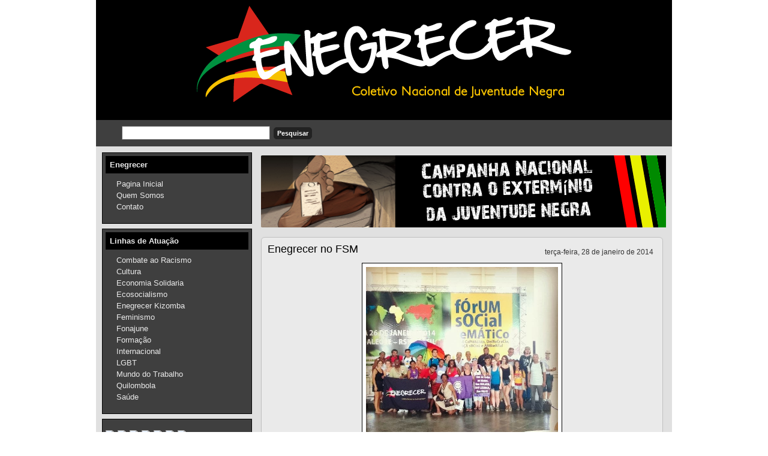

--- FILE ---
content_type: text/html; charset=UTF-8
request_url: https://enegrecer.blogspot.com/2014/01/com-coletivo-nacional-de-juventude.html
body_size: 11513
content:
<!DOCTYPE html>
<html dir='ltr' xmlns='http://www.w3.org/1999/xhtml' xmlns:b='http://www.google.com/2005/gml/b' xmlns:data='http://www.google.com/2005/gml/data' xmlns:expr='http://www.google.com/2005/gml/expr'>
<head>
<link href='https://www.blogger.com/static/v1/widgets/55013136-widget_css_bundle.css' rel='stylesheet' type='text/css'/>
<meta content='text/html; charset=UTF-8' http-equiv='Content-Type'/>
<meta content='blogger' name='generator'/>
<link href='https://enegrecer.blogspot.com/favicon.ico' rel='icon' type='image/x-icon'/>
<link href='http://enegrecer.blogspot.com/2014/01/com-coletivo-nacional-de-juventude.html' rel='canonical'/>
<link rel="alternate" type="application/atom+xml" title="...:::Enegrecer:::... - Atom" href="https://enegrecer.blogspot.com/feeds/posts/default" />
<link rel="alternate" type="application/rss+xml" title="...:::Enegrecer:::... - RSS" href="https://enegrecer.blogspot.com/feeds/posts/default?alt=rss" />
<link rel="service.post" type="application/atom+xml" title="...:::Enegrecer:::... - Atom" href="https://www.blogger.com/feeds/6478281256087905584/posts/default" />

<link rel="alternate" type="application/atom+xml" title="...:::Enegrecer:::... - Atom" href="https://enegrecer.blogspot.com/feeds/309092984213168016/comments/default" />
<!--Can't find substitution for tag [blog.ieCssRetrofitLinks]-->
<link href='https://blogger.googleusercontent.com/img/b/R29vZ2xl/AVvXsEhlHQL9phaRPIxJRuiLycJa0RnOBBeTrSFDAQ8J2K21e2yXBA29eh1TR44vh5ySV84L1sdkm8yL0G2-bf20jRDOkiSbgPYi9m8W4_O6-u3snj3kU81iAmnHfCZo_wtztsUjZ6c3Q0Xdxv-0/s1600/68367_411931422274111_1754320565_n.jpg' rel='image_src'/>
<meta content='http://enegrecer.blogspot.com/2014/01/com-coletivo-nacional-de-juventude.html' property='og:url'/>
<meta content='Enegrecer no FSM' property='og:title'/>
<meta content='    Com Coletivo Nacional de Juventude Negra/BR, no Fórum Social Temático: Crise Capitalista, Democracia, Justiça Social e Ambiental.    A J...' property='og:description'/>
<meta content='https://blogger.googleusercontent.com/img/b/R29vZ2xl/AVvXsEhlHQL9phaRPIxJRuiLycJa0RnOBBeTrSFDAQ8J2K21e2yXBA29eh1TR44vh5ySV84L1sdkm8yL0G2-bf20jRDOkiSbgPYi9m8W4_O6-u3snj3kU81iAmnHfCZo_wtztsUjZ6c3Q0Xdxv-0/w1200-h630-p-k-no-nu/68367_411931422274111_1754320565_n.jpg' property='og:image'/>
<title>...:::Enegrecer:::...: Enegrecer no FSM</title>
<style id='page-skin-1' type='text/css'><!--
/*
-----------------------------------------------
***** Template Futebol *****
Customizado à partir do template Mínima/Blogger
http://templatesparanovoblogger.blogspot.com
- set 2009
******* Não retirar os créditos *********
----------------------------------------------- */
/* Variable definitions
====================
<Variable name="bgcolor" description="Page Background Color"
type="color" default="#fff">
<Variable name="outerbgcolor" description="Outer Background Color"
type="color" default="#fff">
<Variable name="postbgcolor" description="Post Background Color"
type="color" default="#fff">
<Variable name="postfootercolor" description="Post Footer Color"
type="color" default="#fff">
<Variable name="headerbgcolor" description="Header Background Color"
type="color" default="#fff">
<Variable name="menubgcolor" description="Menu Background Color"
type="color" default="#fff">
<Variable name="menulink" description="Menu Link Color"
type="color" default="#fff">
<Variable name="menulinkhover" description="Menu Link Hover"
type="color" default="#fff">
<Variable name="subnavbgcolor" description="Subnav Background Color"
type="color" default="#fff">
<Variable name="firsttitlecolor" description="First Title Color"
type="color" default="#fff">
<Variable name="firstbgcolor" description="First Background Color"
type="color" default="#fff">
<Variable name="firstreadmorecolor" description="First Read More Color"
type="color" default="#fff">
<Variable name="firstreadmorelinkcolor" description="First Read More Link Color"
type="color" default="#fff">
<Variable name="readmorebgcolor" description="Read More Background Color"
type="color" default="#fff">
<Variable name="textcolor" description="Text Color"
type="color" default="#333">
<Variable name="linkcolor" description="Link Color"
type="color" default="#58a">
<Variable name="pagetitlecolor" description="Blog Title Color"
type="color" default="#666">
<Variable name="descriptioncolor" description="Blog Description Color"
type="color" default="#999">
<Variable name="titlecolor" description="Post Title Color"
type="color" default="#c60">
<Variable name="bordercolor" description="Border Color"
type="color" default="#ccc">
<Variable name="blockquotebg" description="Blockquote Background Color"
type="color" default="#ccc">
<Variable name="sidebarcolor" description="Sidebar Title Color"
type="color" default="#999">
<Variable name="sidebartitlebgcolor" description="Sidebar Title Background Color"
type="color" default="#999">
<Variable name="sidebarlink" description="Sidebar Link Color"
type="color" default="#999">
<Variable name="sidebarlinkhover" description="Sidebar Link Hover"
type="color" default="#999">
<Variable name="sidebarwidgetcolor" description="Sidebar Widget Color"
type="color" default="#999">
<Variable name="sidebartextcolor" description="Sidebar Text Color"
type="color" default="#666">
<Variable name="visitedlinkcolor" description="Visited Link Color"
type="color" default="#999">
<Variable name="footerbgcolor" description="Footer Background Color"
type="color" default="#999">
<Variable name="footercolor" description="Footer Text Color"
type="color" default="#999">
<Variable name="footerlinkcolor" description="Footer Link Color"
type="color" default="#999">
<Variable name="bodyfont" description="Text Font"
type="font" default="normal normal 100% Georgia, Serif">
<Variable name="headerfont" description="Sidebar Title Font"
type="font"
default="normal normal 78% 'Trebuchet MS',Trebuchet,Arial,Verdana,Sans-serif">
<Variable name="pagetitlefont" description="Blog Title Font"
type="font"
default="normal normal 200% Georgia, Serif">
<Variable name="descriptionfont" description="Blog Description Font"
type="font"
default="normal normal 78% 'Trebuchet MS', Trebuchet, Arial, Verdana, Sans-serif">
<Variable name="postfooterfont" description="Post Footer Font"
type="font"
default="normal normal 78% 'Trebuchet MS', Trebuchet, Arial, Verdana, Sans-serif">
<Variable name="startSide" description="Side where text starts in blog language"
type="automatic" default="left">
<Variable name="endSide" description="Side where text ends in blog language"
type="automatic" default="right">
*/
/* Use this with templates/template-twocol.html */
body#layout #headerright{margin: 0px;padding: 0 0 20px 0}
body#layout #subnav{margin: 10px auto 10px;}
body {
margin:0;
background: url(https://lh3.googleusercontent.com/blogger_img_proxy/AEn0k_sp7ln4Vi21CfdYiY6qpAii0mcOW8kbVjkMUjw8knXCpswAY1-cRdsBfF81BVJDykgSEjbybHThuylYOSToLwMXOyObWKS-UVdaN0OTnbQ_WJls_lv3yHUWKns=s0-d)  repeat;
color:#333333;
font-family:Arial,Tahoma,Verdana;
font-size:13px;
margin:0 auto;
padding:0;}
a:link {color:#cc0000;text-decoration:none; }
a:visited {color:#cc0000;text-decoration:none;}
a:hover {color:#000000; text-decoration:underline;}
a img {border-width:0;}
#navbar-iframe{height:0px}
/* Header
-------------
*/
#header-wrapper {
margin:0 auto;
overflow:hidden;
padding:0;
background:transparent;
height:200px;
width:960px;}
#header {width:100%;float:left;height:120px;}
#header-inner {background-position: center; margin-left: auto;margin-right: auto;}
#header h1 {
text-align:left;
color:#ffffff;
font:normal normal 347% Trebuchet, Trebuchet MS, Arial, sans-serif;
margin:0px 0 0 0px;
padding:40px 0 0 100px;
text-decoration:none;}
#header a, #header a:visited {
margin:0;padding:0;
text-decoration:none;}
#header a:hover {color:#ffffff;}
#header .description {
text-align:left;
margin:0px auto;
padding:0px 0 0 0px;
max-width:650px;
letter-spacing:.2em;
line-height: 1.4em;
font: normal bold 128% Arial, sans-serif;
color: #0000cc;}
#headerright {
width:100%;
float:left;
margin:0;
padding:53px 0 0;
}
#headerright ul {
width:600px;
float:right;
margin:0;
padding:0 5px 0 0;}
#headerright  li {
float:left;
list-style-image:none;
list-style-position:outside;
list-style-type:none;
margin:0;
padding:0;}
#headerright  li a, #headerright  li a:link {
-moz-border-radius-topleft:6px;
-webkit-border-radius-topleft:6px;
-moz-border-radius-topright:6px;
-webkit-border-radius-topright:6px;
background:#3f3f3f;
color:#ffffff;
display:block;
font-family:Arial,Tahoma,Verdana;
font-size:12px;
font-weight:bold;
margin:0 2px 0 0;
padding:8px 15px 7px;
text-decoration:none;
text-transform:uppercase;}
#headerright  li a:hover {color:#ffffff;}
#header img {
margin-left: auto;
margin-right: auto;}
#subnav {
-moz-border-radius-bottomleft:10px;
-webkit-border-radius-bottomleft:10px;
-moz-border-radius-bottomright:10px;
-webkit-border-radius-bottomright:4px;
background:#3f3f3f;
color:#FFFFFF;
font-family:Arial,Tahoma,Verdana;
font-size:12px;
font-weight:bold;
height:44px;
margin:0 auto;
padding:0;
width:960px;}
#subright {
float:left;
margin:0;
padding:2px 0 0 40px;
width:200px;}
#subright a, #subright a:visited {
color:#FFFFFF;
font-weight:bold;
text-decoration:none;}
#subright a:hover{color:#fff}
.rss {
background:transparent url(https://lh3.googleusercontent.com/blogger_img_proxy/AEn0k_up4xA3sF03cb2ujmrdwNIH-x-wv8sqa9ivsK6Zoi8rG2znQJGCRxJP1-h7dKPl0ungWHSSzT-zhSWGzM_duFxtpKnKsw=s0-d) no-repeat;
padding:2px 5px 2px 17px;}
#subleft {
float:left;
margin:0;
padding:10px 0 0 40px;
width:350px;}
#search {
display:inline;
margin:10px 0 0;
overflow:hidden;}
#subsearch {
background:#FFFFFF;
border:1px solid #666666;
color:#222222;
display:inline;
font-family:Arial,Tahoma,Verdana;
margin:0 3px 0 3px;
padding:3px 0 3px 5px;
width:240px;}
#subsubmit {
-moz-border-radius:5px;
-webkit-border-radius:5px;
background:#222222;
border:1px solid #222222;
color:#FFFFFF;
font-family:Arial,Tahoma,Verdana;
font-size:11px;
font-weight:bold;
margin:0;
padding:3px 5px;
text-decoration:none;}
#submiddle .widget{
float:left;
margin:0;
padding:10px 0 0 20px;
width:280px;}
.clear {clear:both;}
/* Outer-Wrapper
---------------------- */
#outer-wrapper {
width: 960px;
margin:0px auto;
padding:0px;
text-align:left;
font: normal normal 100% 'Trebuchet MS', Trebuchet, sans-serif;;
background: #e0e0e0 url(https://lh3.googleusercontent.com/blogger_img_proxy/AEn0k_s6rklz_INjUOe_Sn38gHHMOMMyMNp-qWWYsnfF3tU0s_znj-wX-rPbMb04sUiXr2TdL6AagYu69XPhvRWbQT0rEx86xLM=s0-d)  no-repeat top center;}
#content-wrapper {
line-height:18px;
margin:0 auto;
padding:10px 0 0;
width:940px;}
#blog-pager{
text-align:center;
width: 680px;
clear:both;}
#main-wrapper {
float:right;
margin:0;
padding:0;
width:680px;
word-wrap: break-word;
overflow: hidden;}
#first{
float:left;
margin:0 0 0 4px;
padding:0;
width:656px;
word-wrap: break-word;
overflow: hidden;}
#sidebar-wrapper{
float:left;
line-height:20px;
margin:0;
padding:0;
width:250px;
word-wrap: break-word;
overflow: hidden;}
/* Posts
--------------
*/
h2.date-header {
margin:0;float:right;font-size: 12px;font-weight:normal;padding: 5px; }
.post {
-moz-border-radius:6px;
-webkit-border-radius:6px;
background:#eaeaea;
border:1px solid #C0C0C0;
margin:0 0 10px;
padding:10px;}
.first-body{
-moz-border-radius:5px;
-webkit-border-radius:5px;
background:#eaeaea;
border:1px solid #000000;
margin:0px 0 10px;
padding:10px;}
#first h2{
color:#000000;
font-family:Tahoma,Arial,Verdana;
font-size:16px;
font-weight:normal;
margin:0 0 10px;padding:0;}
#first h2 a, #first h2 a:visited, #first h2 strong {
color:#000000;
font-family:Tahoma,Arial,Verdana;
font-size:18px;
font-weight:normal;
margin:0;padding:0;
text-decoration:none;}
#first #showlink{background: #cc0000}
#first #showlink a, #first #showlink a:visited{color:#ffffff}
#first img {
padding:6px;
background: #fff;
border:1px solid #000000;}
.post h3 {
color:#000000;
font-family:Tahoma,Arial,Verdana;
font-size:16px;
font-weight:normal;
margin:0 0 5px;
padding:0 0 8px;}
.post h3 a, .post h3 a:visited, .post h3 strong {
color:#000000;
font-family:Tahoma,Arial,Verdana;
font-size:18px;
font-weight:normal;
margin:0;
padding:0;
text-decoration:none;}
.post h3 strong, .post h3 a:hover {color:#000000;}
.post-body {
margin:0 0 .75em;
line-height:1.5em;
padding-bottom: 20px;}
.post-body blockquote {line-height:1.3em;}
#showlink{
-moz-border-radius:4px;
-webkit-border-radius:4px;
margin-top:10px;padding: 3px 5px; float:right;background: #cc0000}
#showlink a, #showlink a:visited{color:#fff}
#showlink a:hover{color:#fff}
.post-footer {
margin: .75em 0;
color:#cc0000;
letter-spacing:0em;
font: italic bold 12px Arial, Tahoma, Helvetica, FreeSans, sans-serif;;
line-height: 1.4em;}
.post-footer a, .post-footer a:visited{color:#cc0000;}
.post-footer a:hover{color:#cc0000;}
.comment-link { margin-left:.6em; }
.post ul{margin: 5px;padding: 3px;list-style-type:none}
.post li{background:transparent url(https://lh3.googleusercontent.com/blogger_img_proxy/AEn0k_td9SCNjKpFAN3Ex71ZstlG0d2CQRNG_-Mos8tTmaYnTh-0poJNicR8ZDM4BjMn9sUwxMWijYUjbjNe6KqcYgGFFYI3JGYHB_HUDvjJY9LYYNTUMaiJk1U=s0-d) no-repeat left center;margin:0;padding:0 0 0 15px;}
.post img {
padding:6px;
background: #fff;
border:1px solid #000000;
}
.post blockquote {
-moz-border-radius:6px;
-webkit-border-radius:6px;
margin:1em 20px;background: #cc0000;border:1px solid #000000;padding:8px;
}
#subscribeButtonHolder{
width:136px;
height:18px;
background:#cc0000; padding: 3px 4px;
-moz-border-radius:5px;
-webkit-border-radius:5px;}
.post blockquote p {  margin:.75em 0;  }
/* Comments
----------------------------------------------- */
#comment-form, .comment-form{margin: 0 0 0 4px; padding:0px;}
#comments h4 {
margin:1em 0;
font-weight: bold;
line-height: 1.4em;
text-transform:capitalize;
letter-spacing:.1em;
color: #eaeaea;  }
#comments-block {
margin:1em 0;
padding: 0;
line-height:1.5em; }
#comments-block .comment-author {
margin:.5em 0;  }
#comments-block .comment-body {
-moz-border-radius:6px;
-webkit-border-radius:6px;
margin:.25em 0 0;
background:#FFFFFF;
border:1px solid #C0C0C0;
margin:0 0 10px;
padding:10px 10px 15px;  }
#comments-block .comment-timestamp {
margin:-1.0em 0 2em;
line-height: 1.4em;
float:right;
padding: 5px; }
#comments-block .comment-body p {
margin:0 0 .75em; }
.deleted-comment {  font-style:italic;  color:gray;  }
#blog-pager-newer-link {  float: left;padding-left:15px; }
#blog-pager-older-link {  float: right;padding-right:15px; }
#blog-pager {   text-align: center; }
.feed-links { text-indent:-9999em;}
#relacionados{
margin: 5px 0px;
padding:3px;color:#111111;
font-size:12px;
text-transform:none;}
#relacionados h4{
color:#111111;
font-family:Tahoma,Arial,Verdana;
font-size:12px;
font-weight:bold;
margin:0 0 0;
padding:5px 0px 5px 5px;}
#relacionados ul {
list-style-type:none;
margin:0;
padding:0px 0px;}
#relacionados li {
background:transparent url(https://lh3.googleusercontent.com/blogger_img_proxy/AEn0k_td9SCNjKpFAN3Ex71ZstlG0d2CQRNG_-Mos8tTmaYnTh-0poJNicR8ZDM4BjMn9sUwxMWijYUjbjNe6KqcYgGFFYI3JGYHB_HUDvjJY9LYYNTUMaiJk1U=s0-d) no-repeat left center;
margin:0;
padding:0 0 0 20px;}
/* Sidebar Content
--------------------- */
.sidebar { color: #000000;  line-height: 1.5em; }
.sidebar h2{
-moz-border-radius-topleft:4px;
-webkit-border-radius-topleft:4px;
-moz-border-radius-topright:4px;
-webkit-border-radius-topright:4px;
color:#eaeaea;font: normal bold 100% 'Trebuchet MS', Trebuchet, sans-serif;;
margin:0 auto;padding: 7px;
background: #000000;}
.sidebar a, .sidebar a:visited {
color:#eaeaea;text-decoration:none;}
.sidebar a:hover{color:sidebarlinkhover; text-decoration: none;}
.sidebar img {margin:5px 0 0;padding:0;}
.sidebar ul {
list-style-type:none;
margin:0;padding:0;}
.sidebar li {
background:transparent url(https://lh3.googleusercontent.com/blogger_img_proxy/AEn0k_td9SCNjKpFAN3Ex71ZstlG0d2CQRNG_-Mos8tTmaYnTh-0poJNicR8ZDM4BjMn9sUwxMWijYUjbjNe6KqcYgGFFYI3JGYHB_HUDvjJY9LYYNTUMaiJk1U=s0-d) no-repeat left center;
margin:0;padding:0 0 0 18px;}
.sidebar ul ul li a, .sidebar ul ul li a:visited {
color:#eaeaea;text-decoration:none;}
.sidebar .widget {
-moz-border-radius-topleft:4px;
-webkit-border-radius-topleft:4px;
-moz-border-radius-topright:4px;
-webkit-border-radius-topright:4px;
background:#3f3f3f;
border:1px solid #000000;
margin:0 auto 8px;
padding:5px 5px 10px 5px;}
.sidebar .widget-content{padding: 8px 0px}
.main .widget {margin:0 0 0;  padding: 0.4em; }
/* Profile
----------------- */
.profile-img {
float: left;
margin-top: 0;
margin-right: 5px;
margin-bottom: 2px;
margin-left: 0;
padding: 4px; }
.profile-data {
margin:0;  letter-spacing:0;
font: italic bold 12px Arial, Tahoma, Helvetica, FreeSans, sans-serif;;
color: #eaeaea;
font-weight: bold;
line-height: 1.4em;}
.profile-datablock {margin:.5em 0 .5em;}
.profile-textblock {margin: 0.5em 0;  line-height: 1.6em;}
.profile-link { font: italic bold 12px Arial, Tahoma, Helvetica, FreeSans, sans-serif;;  text-transform: uppercase;
letter-spacing: .1em;}
/* Footer
----------------------------------------------- */
#footer {
background:#3f3f3f;
font-family:Arial,Tahoma,Verdana;
font-size:11px;
height:55px;margin:0 auto;
padding:0;width:960px;}
.footerleft {
float:left;margin:0;
padding:11px 0 0 30px;
width:300px;}
#footer p {
color:#040501;
margin:0;padding:0 0 5px;}
#footer a {color:#ffffff;text-decoration:none;}
.footerright {
float:right;margin:0;padding:11px 10px 0 0;
text-align:right;width:600px;}

--></style>
<script type='text/javascript'>
//<![CDATA[
var relatedTitles = new Array();
var relatedTitlesNum = 0;
var relatedUrls = new Array();
function related_results_labels(json) {
for (var i = 0; i < json.feed.entry.length; i++) {
var entry = json.feed.entry[i];
relatedTitles[relatedTitlesNum] = entry.title.$t;
for (var k = 0; k < entry.link.length; k++) {
if (entry.link[k].rel == 'alternate') {
relatedUrls[relatedTitlesNum] = entry.link[k].href;
relatedTitlesNum++;
break;
}
}
}
}
function removeRelatedDuplicates() {
var tmp = new Array(0);
var tmp2 = new Array(0);
for(var i = 0; i < relatedUrls.length; i++) {
if(!contains(tmp, relatedUrls[i])) {
tmp.length += 1;
tmp[tmp.length - 1] = relatedUrls[i];
tmp2.length += 1;
tmp2[tmp2.length - 1] = relatedTitles[i];
}
}
relatedTitles = tmp2;
relatedUrls = tmp;
}
function contains(a, e) {
for(var j = 0; j < a.length; j++) if (a[j]==e) return true;
return false;
}
function printRelatedLabels() {
var r = Math.floor((relatedTitles.length - 1) * Math.random());
var i = 0;
document.write('<ul>');
while (i < relatedTitles.length && i < 20) {
document.write('<li><a href="' + relatedUrls[r] + '">' + relatedTitles[r] + '</a></li>');
if (r < relatedTitles.length - 1) {
r++;
} else {
r = 0;
}
i++;
}
document.write('</ul>');
}
//]]>
</script>
<!-- JavaScript Resumo do Post -->
<script type='text/javascript'>
var thumbnail_mode = "float" ;
summary_noimg = 310;
summary_img = 280;
img_thumb_height = 100;
img_thumb_width = 100;
</script>
<script type='text/javascript'>
  //<![CDATA[
// <!-- Summary Posts with thumbnails for Blogger/Blogspot version 3.0 (C)2008 by Anhvo -->
// <!-- http://www.vietwebguide.com/ -->
function removeHtmlTag(strx,chop){ 
	if(strx.indexOf("<")!=-1)
	{
		var s = strx.split("<"); 
		for(var i=0;i<s.length;i++){ 
			if(s[i].indexOf(">")!=-1){ 
				s[i] = s[i].substring(s[i].indexOf(">")+1,s[i].length); 
			} 
		} 
		strx =  s.join(""); 
	}
	chop = (chop < strx.length-1) ? chop : strx.length-2; 
	while(strx.charAt(chop-1)!=' ' && strx.indexOf(' ',chop)!=-1) chop++; 
	strx = strx.substring(0,chop-1); 
	return strx+'...'; 
}

function createSummaryAndThumb(pID){
	var div = document.getElementById(pID);
	var imgtag = "";
	var img = div.getElementsByTagName("img");
	var summ = summary_noimg;
	if(img.length>=1) {	
		if(thumbnail_mode == "float") {
			imgtag = '<span style="float:left;margin:0px; padding:0px 5px 0px 0px;"><img src="'+img[0].src+'" width="'+img_thumb_width+'px" height="'+img_thumb_height+'px"/></span>';
			summ = summary_img;
		} else {
			imgtag = '<div style="padding:0px" align="center"><img style="max-width:'+img_thumb_width+'px; max-height:'+img_thumb_height+'px;" src="'+img[0].src+'" /></div>';
			summ = summary_img;
		}
	}
	
	var summary = imgtag + '<div>' + removeHtmlTag(div.innerHTML,summ) + '</div>';
	div.innerHTML = summary;
}

 //]]>
</script>
<script type='text/javascript'>
  //<![CDATA[
// <!-- Summary Posts with thumbnails for Blogger/Blogspot version 3.0 (C)2008 by Anhvo -->
// <!-- http://www.vietwebguide.com/ -->
function removeHtmlTag(strx,chop){ 
if(strx.indexOf("<")!=-1)
	{
		var s = strx.split("<"); 
		for(var i=0;i<s.length;i++){ 
			if(s[i].indexOf(">")!=-1){ 
				s[i] = s[i].substring(s[i].indexOf(">")+1,s[i].length); 
			} 
		} 
		strx =  s.join(""); 
	}
	chop = (chop < strx.length-1) ? chop : strx.length-2; 
	while(strx.charAt(chop-1)!=' ' && strx.indexOf(' ',chop)!=-1) chop++; 
	strx = strx.substring(0,chop-1); 
	return strx+'...'; 
}

function createSummaryAndThumbF(pID){
	var div = document.getElementById(pID);
	var imgtag = "";
	var img = div.getElementsByTagName("img");
	var summ = summaryf_noimg;
	if(img.length>=1) {	
		if(thumbnail_modef == "float") {
			imgtag = '<span style="float:left;margin:0px; padding:0px 5px 0px 0px;"><img src="'+img[0].src+'" width="'+img_thumbf_width+'px" height="'+img_thumbf_height+'px"/></span>';
			summ = summaryf_img;
		} else {
			imgtag = '<div style="padding:0px" align="center"><img style="max-width:'+img_thumbf_width+'px; max-height:'+img_thumbf_height+'px;" src="'+img[0].src+'" /></div>';
			summ = summaryf_img;
		}
	}
	
	var summaryf = imgtag + '<div>' + removeHtmlTag(div.innerHTML,summ) + '</div>';
	div.innerHTML = summaryf;
}

 //]]>
</script>
<script type='text/javascript'>
var thumbnail_modef = "float" ;
summaryf_noimg = 450;
summaryf_img = 570;
img_thumbf_height = 200;
img_thumbf_width = 200;
</script>
<link href='https://www.blogger.com/dyn-css/authorization.css?targetBlogID=6478281256087905584&amp;zx=b01feeee-fea4-4785-bcf6-561026f33b42' media='none' onload='if(media!=&#39;all&#39;)media=&#39;all&#39;' rel='stylesheet'/><noscript><link href='https://www.blogger.com/dyn-css/authorization.css?targetBlogID=6478281256087905584&amp;zx=b01feeee-fea4-4785-bcf6-561026f33b42' rel='stylesheet'/></noscript>
<meta name='google-adsense-platform-account' content='ca-host-pub-1556223355139109'/>
<meta name='google-adsense-platform-domain' content='blogspot.com'/>

</head>
<body>
<div class='navbar section' id='navbar'><div class='widget Navbar' data-version='1' id='Navbar1'><script type="text/javascript">
    function setAttributeOnload(object, attribute, val) {
      if(window.addEventListener) {
        window.addEventListener('load',
          function(){ object[attribute] = val; }, false);
      } else {
        window.attachEvent('onload', function(){ object[attribute] = val; });
      }
    }
  </script>
<div id="navbar-iframe-container"></div>
<script type="text/javascript" src="https://apis.google.com/js/platform.js"></script>
<script type="text/javascript">
      gapi.load("gapi.iframes:gapi.iframes.style.bubble", function() {
        if (gapi.iframes && gapi.iframes.getContext) {
          gapi.iframes.getContext().openChild({
              url: 'https://www.blogger.com/navbar/6478281256087905584?po\x3d309092984213168016\x26origin\x3dhttps://enegrecer.blogspot.com',
              where: document.getElementById("navbar-iframe-container"),
              id: "navbar-iframe"
          });
        }
      });
    </script><script type="text/javascript">
(function() {
var script = document.createElement('script');
script.type = 'text/javascript';
script.src = '//pagead2.googlesyndication.com/pagead/js/google_top_exp.js';
var head = document.getElementsByTagName('head')[0];
if (head) {
head.appendChild(script);
}})();
</script>
</div></div>
<a id='top'></a>
<div id='outer-wrapper'>
<div id='header-wrapper'>
<div class='header section' id='header'><div class='widget Header' data-version='1' id='Header1'>
<div id='header-inner'>
<a href='https://enegrecer.blogspot.com/' style='display: block'>
<img alt="...:::Enegrecer:::..." height="200px; " id="Header1_headerimg" src="//4.bp.blogspot.com/_rijL_C7MdHE/TF19wiRSl9I/AAAAAAAAAtk/zT1JRbdX8w8/S1600-R/Banner+Enegrecer.png" style="display: block" width="960px; ">
</a>
</div>
</div></div>
<div style='clear: both;'></div>
<div class='headerright no-items section' id='headerright'>
</div>
</div>
<div style='clear: both;'></div>
<div id='subnav'>
<div id='subleft'>
<form action='http://enegrecer.blogspot.com/search' id='search' method='get'>
<label class='hidden' for='s'></label>
<input id='subsearch' name='q' type='text' value=''/>
<input id='subsubmit' type='submit' value='Pesquisar'/>
</form></div>
<div id='submiddle'>
<div class='submiddle section' id='submiddle'><div class='widget Label' data-version='1' id='Label99'>
<div class='widget-content list-label-widget-content'>
<div class='clear'></div>
</div>
</div></div></div>
</div>
<div class='clear'></div>
<div id='content-wrapper'>
<div id='main-wrapper'>
<div class='main section' id='main'><div class='widget Image' data-version='1' id='Image2'>
<div class='widget-content'>
<a href='http://www.fonajune.com.br/'>
<img alt='' height='120' id='Image2_img' src='https://blogger.googleusercontent.com/img/b/R29vZ2xl/AVvXsEhnfhgKSiTxBDph6XNqV1tQVLbHsKgPVcT2ODYnlsz4eXSJzCKIZoat4F0RTOTC825ZnOYiNdgXvdhR0iClsJebQ3urK1qeCU1cb1PLTVKPvYuTo_MqxoLaizgd4iM54kOlnvlNraPO4G8X/s1600-r/Banner.png' width='680'/>
</a>
<br/>
</div>
<div class='clear'></div>
</div><div class='widget Blog' data-version='1' id='Blog1'>
<div class='blog-posts hfeed'>
<!--Can't find substitution for tag [defaultAdStart]-->
<div class='post hentry uncustomized-post-template'>
<a name='309092984213168016'></a>
<script>var ultimaFecha = 'terça-feira, 28 de janeiro de 2014';</script>
<h2 class='date-header'>terça-feira, 28 de janeiro de 2014</h2>
<div class='post-body entry-content'>
<h3 class='post-title entry-title'>
<a href='https://enegrecer.blogspot.com/2014/01/com-coletivo-nacional-de-juventude.html'>Enegrecer no FSM</a>
</h3>
<div class="separator" style="clear: both; text-align: center;">
<a href="https://blogger.googleusercontent.com/img/b/R29vZ2xl/AVvXsEhlHQL9phaRPIxJRuiLycJa0RnOBBeTrSFDAQ8J2K21e2yXBA29eh1TR44vh5ySV84L1sdkm8yL0G2-bf20jRDOkiSbgPYi9m8W4_O6-u3snj3kU81iAmnHfCZo_wtztsUjZ6c3Q0Xdxv-0/s1600/68367_411931422274111_1754320565_n.jpg" imageanchor="1" style="margin-left: 1em; margin-right: 1em;"><img border="0" height="320" src="https://blogger.googleusercontent.com/img/b/R29vZ2xl/AVvXsEhlHQL9phaRPIxJRuiLycJa0RnOBBeTrSFDAQ8J2K21e2yXBA29eh1TR44vh5ySV84L1sdkm8yL0G2-bf20jRDOkiSbgPYi9m8W4_O6-u3snj3kU81iAmnHfCZo_wtztsUjZ6c3Q0Xdxv-0/s1600/68367_411931422274111_1754320565_n.jpg" width="320" /></a></div>
<br />
<br />
<span style="background-color: white; color: #333333; font-family: 'lucida grande', tahoma, verdana, arial, sans-serif; font-size: 13px; line-height: 18px;">Com Coletivo Nacional de Juventude Negra/BR, no Fórum Social Temático: Crise Capitalista, Democracia, Justiça Social e Ambiental.&nbsp;</span><br />
<br style="background-color: white; color: #333333; font-family: 'lucida grande', tahoma, verdana, arial, sans-serif; font-size: 13px; line-height: 18px;" />
<span style="background-color: white; color: #333333; font-family: 'lucida grande', tahoma, verdana, arial, sans-serif; font-size: 13px; line-height: 18px;">A Juventude Negra Protagonista da sua Historia.</span><br />
<span style="background-color: white; color: #333333; font-family: 'lucida grande', tahoma, verdana, arial, sans-serif; font-size: 13px; line-height: 18px;">Debate: Desmilitarização das Polícias e Juventude Negra.</span><br />
<br style="background-color: white; color: #333333; font-family: 'lucida grande', tahoma, verdana, arial, sans-serif; font-size: 13px; line-height: 18px;" />
<span style="background-color: white; color: #333333; font-family: 'lucida grande', tahoma, verdana, arial, sans-serif; font-size: 13px; line-height: 18px;">Reflexões acerca da necessária desmilitarização da polícia, no cruzamento com violência e extermínio da Juventude Negra.</span><br />
<span style="background-color: white; color: #333333; font-family: 'lucida grande', tahoma, verdana, arial, sans-serif; font-size: 13px; line-height: 18px;"><br /></span>
<span style="background-color: white; color: #333333; font-family: 'lucida grande', tahoma, verdana, arial, sans-serif; font-size: 13px; line-height: 18px;">Fonte: Facebook</span>
<div style='clear: both;'></div>
</div>
<div class='post-footer'>
<div class='post-footer-line post-footer-line-1'>
<span class='post-author vcard'>
Postado por
<span class='fn'>UNE Combate ao Racismo</span>
</span>
<span class='post-timestamp'>
às
<a class='timestamp-link' href='https://enegrecer.blogspot.com/2014/01/com-coletivo-nacional-de-juventude.html' rel='bookmark' title='permanent link'><abbr class='published' title='2014-01-28T08:23:00-08:00'>08:23</abbr></a>
</span>   |   <span class='post-labels'>
</span>
<span class='post-comment-link'>
</span>
<span class='post-icons'>
<span class='item-control blog-admin pid-1593785206'>
<a href='https://www.blogger.com/post-edit.g?blogID=6478281256087905584&postID=309092984213168016&from=pencil' title='Editar postagem'>
<img alt="" class="icon-action" height="18" src="//www.blogger.com/img/icon18_edit_allbkg.gif" width="18">
</a>
</span>
</span>
<span class='post-backlinks post-comment-link'>
</span>
</div>
<div class='post-footer-line post-footer-line-2'>
<div id='relacionados'>
<h4>Artigos Relacionados</h4>
<script type='text/javascript'>
removeRelatedDuplicates();
printRelatedLabels();
</script>
</div></div>
<div class='post-footer-line post-footer-line-3'><span class='star-ratings'>
</span>
<span class='reaction-buttons'>
</span>
<span class='post-location'>
</span>
</div>
</div></div>
<div class='comments' id='comments'>
<a name='comments'></a>
<h4>
0
comentários:
        
</h4>
<dl class='avatar-comment-indent' id='comments-block'>
</dl>
<p class='comment-footer'>
<div class='comment-form'>
<a name='comment-form'></a>
<h4 id='comment-post-message'>Postar um comentário</h4>
<p>
</p>
<a href='https://www.blogger.com/comment/frame/6478281256087905584?po=309092984213168016&hl=pt-BR&saa=85391&origin=https://enegrecer.blogspot.com' id='comment-editor-src'></a>
<iframe allowtransparency='true' class='blogger-iframe-colorize blogger-comment-from-post' frameborder='0' height='250' id='comment-editor' name='comment-editor' src='' width='612px'></iframe>
<!--Can't find substitution for tag [post.friendConnectJs]-->
<script src='https://www.blogger.com/static/v1/jsbin/1345082660-comment_from_post_iframe.js' type='text/javascript'></script>
<script type='text/javascript'>
      BLOG_CMT_createIframe('https://www.blogger.com/rpc_relay.html', '0');
    </script>
</div>
</p>
<div id='backlinks-container'>
<div id='Blog1_backlinks-container'>
</div>
</div>
</div>
<!--Can't find substitution for tag [adEnd]-->
</div>
<div class='blog-pager' id='blog-pager'>
<span id='blog-pager-newer-link'>
<a class='blog-pager-newer-link' href='https://enegrecer.blogspot.com/2014/01/marcha-pela-vida-e-liberdade-religiosa.html' id='Blog1_blog-pager-newer-link' title='Postagem mais recente'>Postagem mais recente</a>
</span>
<span id='blog-pager-older-link'>
<a class='blog-pager-older-link' href='https://enegrecer.blogspot.com/2014/01/o-enegrecer-no-forum-social-tematico.html' id='Blog1_blog-pager-older-link' title='Postagem mais antiga'>Postagem mais antiga</a>
</span>
<a class='home-link' href='https://enegrecer.blogspot.com/'>Página inicial</a>
</div>
<div class='clear'></div>
<div class='post-feeds'>
<div class='feed-links'>
Assinar:
<a class='feed-link' href='https://enegrecer.blogspot.com/feeds/309092984213168016/comments/default' target='_blank' type='application/atom+xml'>Postar comentários (Atom)</a>
</div>
</div>
</div><div class='widget Image' data-version='1' id='Image1'>
<div class='widget-content'>
<img alt='' height='150' id='Image1_img' src='https://blogger.googleusercontent.com/img/b/R29vZ2xl/AVvXsEjbmudtZhzqLiClN8-7uy-CHXmgGv8o2oBQZ-q7UZS_2rjT_XImPa_ADCGqwmNSIoiuvX1ON6DTk0SrSTCQvMEWrEmYDr0niXhoGQMvGDViBq0vlQnITYHDIBDu-rvsyfh0JyYoGFBeoQVb/s1600-r/Banner-2.png' width='680'/>
<br/>
</div>
<div class='clear'></div>
</div></div></div>
<div id='sidebar-wrapper'>
<div class='sidebar section' id='sid'><div class='widget LinkList' data-version='1' id='LinkList1'>
<h2>Enegrecer</h2>
<div class='widget-content'>
<ul>
<li><a href='http://enegrecer.blogspot.com/'>Pagina Inicial</a></li>
<li><a href='http://enegrecer.blogspot.com/2006/08/quem-somos.html'>Quem Somos</a></li>
<li><a href='http://enegrecer.blogspot.com/2006/07/contato.html'>Contato</a></li>
</ul>
<div class='clear'></div>
</div>
</div><div class='widget Label' data-version='1' id='Label2'>
<h2>Linhas de Atuação</h2>
<div class='widget-content list-label-widget-content'>
<ul>
<li>
<a dir='ltr' href='https://enegrecer.blogspot.com/search/label/Combate%20ao%20Racismo'>Combate ao Racismo</a>
</li>
<li>
<a dir='ltr' href='https://enegrecer.blogspot.com/search/label/Cultura'>Cultura</a>
</li>
<li>
<a dir='ltr' href='https://enegrecer.blogspot.com/search/label/Economia%20Solidaria'>Economia Solidaria</a>
</li>
<li>
<a dir='ltr' href='https://enegrecer.blogspot.com/search/label/Ecosocialismo'>Ecosocialismo</a>
</li>
<li>
<a dir='ltr' href='https://enegrecer.blogspot.com/search/label/Enegrecer%20Kizomba'>Enegrecer Kizomba</a>
</li>
<li>
<a dir='ltr' href='https://enegrecer.blogspot.com/search/label/Feminismo'>Feminismo</a>
</li>
<li>
<a dir='ltr' href='https://enegrecer.blogspot.com/search/label/Fonajune'>Fonajune</a>
</li>
<li>
<a dir='ltr' href='https://enegrecer.blogspot.com/search/label/Forma%C3%A7%C3%A3o'>Formação</a>
</li>
<li>
<a dir='ltr' href='https://enegrecer.blogspot.com/search/label/Internacional'>Internacional</a>
</li>
<li>
<a dir='ltr' href='https://enegrecer.blogspot.com/search/label/LGBT'>LGBT</a>
</li>
<li>
<a dir='ltr' href='https://enegrecer.blogspot.com/search/label/Mundo%20do%20Trabalho'>Mundo do Trabalho</a>
</li>
<li>
<a dir='ltr' href='https://enegrecer.blogspot.com/search/label/Quilombola'>Quilombola</a>
</li>
<li>
<a dir='ltr' href='https://enegrecer.blogspot.com/search/label/Sa%C3%BAde'>Saúde</a>
</li>
</ul>
<div class='clear'></div>
</div>
</div><div class='widget HTML' data-version='1' id='HTML1'>
<div class='widget-content'>
<a href="http://www.democraciasocialista.org.br/"><text-align: center;">
<img border="0" src="https://lh3.googleusercontent.com/blogger_img_proxy/AEn0k_sxfC1n6XzBWF84QWioRIN7tEFOQHYuoeaPR1Rlt3ygApLhdsRqak-N6MjMxH8Q6tgZoQQ9hrxl_t5ZyUqBNpjPKtB11-jc4xPYlVECV-3Pawx35F_3I7c0CrAgoEQgyyxiuA=s0-d">

<a href="http://unecombateaoracismo.blogspot.com/"><text-align: center;">
<img border="0" src="https://lh3.googleusercontent.com/blogger_img_proxy/AEn0k_tPKp9MrEm5aIn-swzOx07fl7Eit0wdFKRdrp8I-6GNnOo3VSE_8b8osHQlivR9jMLHscWzNQ6MTgU3qJpe4rjrow6yvItaInmptbRcmW9k7IFrX2dZL44=s0-d">

<a href="http://mulheresnaune.blogspot.com/"><img border="0" src="https://lh3.googleusercontent.com/blogger_img_proxy/AEn0k_sShdbpNKTEvGRH0N-CYvzP-iXRPCSNYl1qr8kRDkWfPeO1Ith3AYON0qQHhevg1uaKZz4Y9lidgMxMxpiG9oteDx7IVLDJHD63Qh4lil5dp6cqevD4l94EXQ=s0-d">

<a href="http://www.sof.org.br/marcha/"><img border="0" src="https://lh3.googleusercontent.com/blogger_img_proxy/AEn0k_vjXED9evJkGVthaCQFb3jGVIwCyzmzX7j_bNoGEaCVY4hW4vLcqTrv0Pmy-XksfIad9T-AM2U5AFe1YU892Otj4Jypt_waE2ny8m10EWqdh0MJVd2qJdc=s0-d">

<a href="http://www.kizomba.org.br/"><img border="0" src="https://lh3.googleusercontent.com/blogger_img_proxy/AEn0k_sq9Zk_CzH5krij_dfoPqK0M4gaNkVTAFp7BIQFcLcoY0GMAN_9XnuZnNrQaxQ5oHdXlBiDEh-GQSu0lRmnDGw6FMfv3nowJyKRJJ_gIsD3cQec8i55TCA=s0-d">

<a href="http://www.cut.org.br/"><img border="0" src="https://lh3.googleusercontent.com/blogger_img_proxy/AEn0k_ufjLSZ9LwKcjfkuk6tfEGVXc6WwRip1rx_ahxpBuLiPaVsFiua5dBCRrprf_QJLg-HT_lgxIwPNzS8w0EpD2hI0vKYpJh-EpicbTsycv6eN3bSnKnPKwM=s0-d"></a></a></a></a></text-align:></a></text-align:></a>

<a href="http://www.twitter.com/"><img border="0" src="https://lh3.googleusercontent.com/blogger_img_proxy/AEn0k_vyXKa66gV9ZQ4M9ClNV1Z6cLFsrz0U4jlMmRShuH0TBIBz7RK_M_s1Cv17w4jFYxINTiW2wF0WwaxgaAYHHRm2mDQMT2cD6er0y5O-9BN4pTh4vOR0Reg=s0-d"></a>
</div>
<div class='clear'></div>
</div></div></div>
<!-- spacer for skins that want sidebar and main to be the same height-->
<div class='clear'>&#160;</div>
</div><div id='footer'><div class='footerleft'><p><a href='#top'>Topo</a></p>
</div><div class='footerright'><p><a class='rss' href='https://enegrecer.blogspot.com/feeds/posts/default'>Posts</a>
<a class='rss' href='https://enegrecer.blogspot.com/feeds/comments/default'>Comments</a></p><p>&#169; 2010 &#183;<a href='https://enegrecer.blogspot.com/'>...:::Enegrecer:::...</a>
by <a href='http://twitter.com/celocoelho'>Marcelo Coelho</a></p>
</div></div></div>
<script type="text/javascript" src="https://www.blogger.com/static/v1/widgets/1350801215-widgets.js"></script>
<script type='text/javascript'>
window['__wavt'] = 'AOuZoY7vCGJvQpGQvbbVz3ZnpWhJixbYbQ:1767993936998';_WidgetManager._Init('//www.blogger.com/rearrange?blogID\x3d6478281256087905584','//enegrecer.blogspot.com/2014/01/com-coletivo-nacional-de-juventude.html','6478281256087905584');
_WidgetManager._SetDataContext([{'name': 'blog', 'data': {'blogId': '6478281256087905584', 'title': '...:::Enegrecer:::...', 'url': 'https://enegrecer.blogspot.com/2014/01/com-coletivo-nacional-de-juventude.html', 'canonicalUrl': 'http://enegrecer.blogspot.com/2014/01/com-coletivo-nacional-de-juventude.html', 'homepageUrl': 'https://enegrecer.blogspot.com/', 'searchUrl': 'https://enegrecer.blogspot.com/search', 'canonicalHomepageUrl': 'http://enegrecer.blogspot.com/', 'blogspotFaviconUrl': 'https://enegrecer.blogspot.com/favicon.ico', 'bloggerUrl': 'https://www.blogger.com', 'hasCustomDomain': false, 'httpsEnabled': true, 'enabledCommentProfileImages': true, 'gPlusViewType': 'FILTERED_POSTMOD', 'adultContent': false, 'analyticsAccountNumber': '', 'encoding': 'UTF-8', 'locale': 'pt-BR', 'localeUnderscoreDelimited': 'pt_br', 'languageDirection': 'ltr', 'isPrivate': false, 'isMobile': false, 'isMobileRequest': false, 'mobileClass': '', 'isPrivateBlog': false, 'isDynamicViewsAvailable': true, 'feedLinks': '\x3clink rel\x3d\x22alternate\x22 type\x3d\x22application/atom+xml\x22 title\x3d\x22...:::Enegrecer:::... - Atom\x22 href\x3d\x22https://enegrecer.blogspot.com/feeds/posts/default\x22 /\x3e\n\x3clink rel\x3d\x22alternate\x22 type\x3d\x22application/rss+xml\x22 title\x3d\x22...:::Enegrecer:::... - RSS\x22 href\x3d\x22https://enegrecer.blogspot.com/feeds/posts/default?alt\x3drss\x22 /\x3e\n\x3clink rel\x3d\x22service.post\x22 type\x3d\x22application/atom+xml\x22 title\x3d\x22...:::Enegrecer:::... - Atom\x22 href\x3d\x22https://www.blogger.com/feeds/6478281256087905584/posts/default\x22 /\x3e\n\n\x3clink rel\x3d\x22alternate\x22 type\x3d\x22application/atom+xml\x22 title\x3d\x22...:::Enegrecer:::... - Atom\x22 href\x3d\x22https://enegrecer.blogspot.com/feeds/309092984213168016/comments/default\x22 /\x3e\n', 'meTag': '', 'adsenseHostId': 'ca-host-pub-1556223355139109', 'adsenseHasAds': false, 'adsenseAutoAds': false, 'boqCommentIframeForm': true, 'loginRedirectParam': '', 'isGoogleEverywhereLinkTooltipEnabled': true, 'view': '', 'dynamicViewsCommentsSrc': '//www.blogblog.com/dynamicviews/4224c15c4e7c9321/js/comments.js', 'dynamicViewsScriptSrc': '//www.blogblog.com/dynamicviews/617ee3b89bd337b4', 'plusOneApiSrc': 'https://apis.google.com/js/platform.js', 'disableGComments': true, 'interstitialAccepted': false, 'sharing': {'platforms': [{'name': 'Gerar link', 'key': 'link', 'shareMessage': 'Gerar link', 'target': ''}, {'name': 'Facebook', 'key': 'facebook', 'shareMessage': 'Compartilhar no Facebook', 'target': 'facebook'}, {'name': 'Postar no blog!', 'key': 'blogThis', 'shareMessage': 'Postar no blog!', 'target': 'blog'}, {'name': 'X', 'key': 'twitter', 'shareMessage': 'Compartilhar no X', 'target': 'twitter'}, {'name': 'Pinterest', 'key': 'pinterest', 'shareMessage': 'Compartilhar no Pinterest', 'target': 'pinterest'}, {'name': 'E-mail', 'key': 'email', 'shareMessage': 'E-mail', 'target': 'email'}], 'disableGooglePlus': true, 'googlePlusShareButtonWidth': 0, 'googlePlusBootstrap': '\x3cscript type\x3d\x22text/javascript\x22\x3ewindow.___gcfg \x3d {\x27lang\x27: \x27pt_BR\x27};\x3c/script\x3e'}, 'hasCustomJumpLinkMessage': false, 'jumpLinkMessage': 'Leia mais', 'pageType': 'item', 'postId': '309092984213168016', 'postImageThumbnailUrl': 'https://blogger.googleusercontent.com/img/b/R29vZ2xl/AVvXsEhlHQL9phaRPIxJRuiLycJa0RnOBBeTrSFDAQ8J2K21e2yXBA29eh1TR44vh5ySV84L1sdkm8yL0G2-bf20jRDOkiSbgPYi9m8W4_O6-u3snj3kU81iAmnHfCZo_wtztsUjZ6c3Q0Xdxv-0/s72-c/68367_411931422274111_1754320565_n.jpg', 'postImageUrl': 'https://blogger.googleusercontent.com/img/b/R29vZ2xl/AVvXsEhlHQL9phaRPIxJRuiLycJa0RnOBBeTrSFDAQ8J2K21e2yXBA29eh1TR44vh5ySV84L1sdkm8yL0G2-bf20jRDOkiSbgPYi9m8W4_O6-u3snj3kU81iAmnHfCZo_wtztsUjZ6c3Q0Xdxv-0/s1600/68367_411931422274111_1754320565_n.jpg', 'pageName': 'Enegrecer no FSM', 'pageTitle': '...:::Enegrecer:::...: Enegrecer no FSM'}}, {'name': 'features', 'data': {}}, {'name': 'messages', 'data': {'edit': 'Editar', 'linkCopiedToClipboard': 'Link copiado para a \xe1rea de transfer\xeancia.', 'ok': 'Ok', 'postLink': 'Link da postagem'}}, {'name': 'template', 'data': {'name': 'custom', 'localizedName': 'Personalizar', 'isResponsive': false, 'isAlternateRendering': false, 'isCustom': true}}, {'name': 'view', 'data': {'classic': {'name': 'classic', 'url': '?view\x3dclassic'}, 'flipcard': {'name': 'flipcard', 'url': '?view\x3dflipcard'}, 'magazine': {'name': 'magazine', 'url': '?view\x3dmagazine'}, 'mosaic': {'name': 'mosaic', 'url': '?view\x3dmosaic'}, 'sidebar': {'name': 'sidebar', 'url': '?view\x3dsidebar'}, 'snapshot': {'name': 'snapshot', 'url': '?view\x3dsnapshot'}, 'timeslide': {'name': 'timeslide', 'url': '?view\x3dtimeslide'}, 'isMobile': false, 'title': 'Enegrecer no FSM', 'description': '    Com Coletivo Nacional de Juventude Negra/BR, no F\xf3rum Social Tem\xe1tico: Crise Capitalista, Democracia, Justi\xe7a Social e Ambiental.\xa0   A J...', 'featuredImage': 'https://blogger.googleusercontent.com/img/b/R29vZ2xl/AVvXsEhlHQL9phaRPIxJRuiLycJa0RnOBBeTrSFDAQ8J2K21e2yXBA29eh1TR44vh5ySV84L1sdkm8yL0G2-bf20jRDOkiSbgPYi9m8W4_O6-u3snj3kU81iAmnHfCZo_wtztsUjZ6c3Q0Xdxv-0/s1600/68367_411931422274111_1754320565_n.jpg', 'url': 'https://enegrecer.blogspot.com/2014/01/com-coletivo-nacional-de-juventude.html', 'type': 'item', 'isSingleItem': true, 'isMultipleItems': false, 'isError': false, 'isPage': false, 'isPost': true, 'isHomepage': false, 'isArchive': false, 'isLabelSearch': false, 'postId': 309092984213168016}}]);
_WidgetManager._RegisterWidget('_NavbarView', new _WidgetInfo('Navbar1', 'navbar', document.getElementById('Navbar1'), {}, 'displayModeFull'));
_WidgetManager._RegisterWidget('_HeaderView', new _WidgetInfo('Header1', 'header', document.getElementById('Header1'), {}, 'displayModeFull'));
_WidgetManager._RegisterWidget('_LabelView', new _WidgetInfo('Label99', 'submiddle', document.getElementById('Label99'), {}, 'displayModeFull'));
_WidgetManager._RegisterWidget('_ImageView', new _WidgetInfo('Image2', 'main', document.getElementById('Image2'), {'resize': false}, 'displayModeFull'));
_WidgetManager._RegisterWidget('_BlogView', new _WidgetInfo('Blog1', 'main', document.getElementById('Blog1'), {'cmtInteractionsEnabled': false, 'lightboxEnabled': true, 'lightboxModuleUrl': 'https://www.blogger.com/static/v1/jsbin/3695316761-lbx__pt_br.js', 'lightboxCssUrl': 'https://www.blogger.com/static/v1/v-css/828616780-lightbox_bundle.css'}, 'displayModeFull'));
_WidgetManager._RegisterWidget('_ImageView', new _WidgetInfo('Image1', 'main', document.getElementById('Image1'), {'resize': false}, 'displayModeFull'));
_WidgetManager._RegisterWidget('_LinkListView', new _WidgetInfo('LinkList1', 'sid', document.getElementById('LinkList1'), {}, 'displayModeFull'));
_WidgetManager._RegisterWidget('_LabelView', new _WidgetInfo('Label2', 'sid', document.getElementById('Label2'), {}, 'displayModeFull'));
_WidgetManager._RegisterWidget('_HTMLView', new _WidgetInfo('HTML1', 'sid', document.getElementById('HTML1'), {}, 'displayModeFull'));
</script>
</body></html>